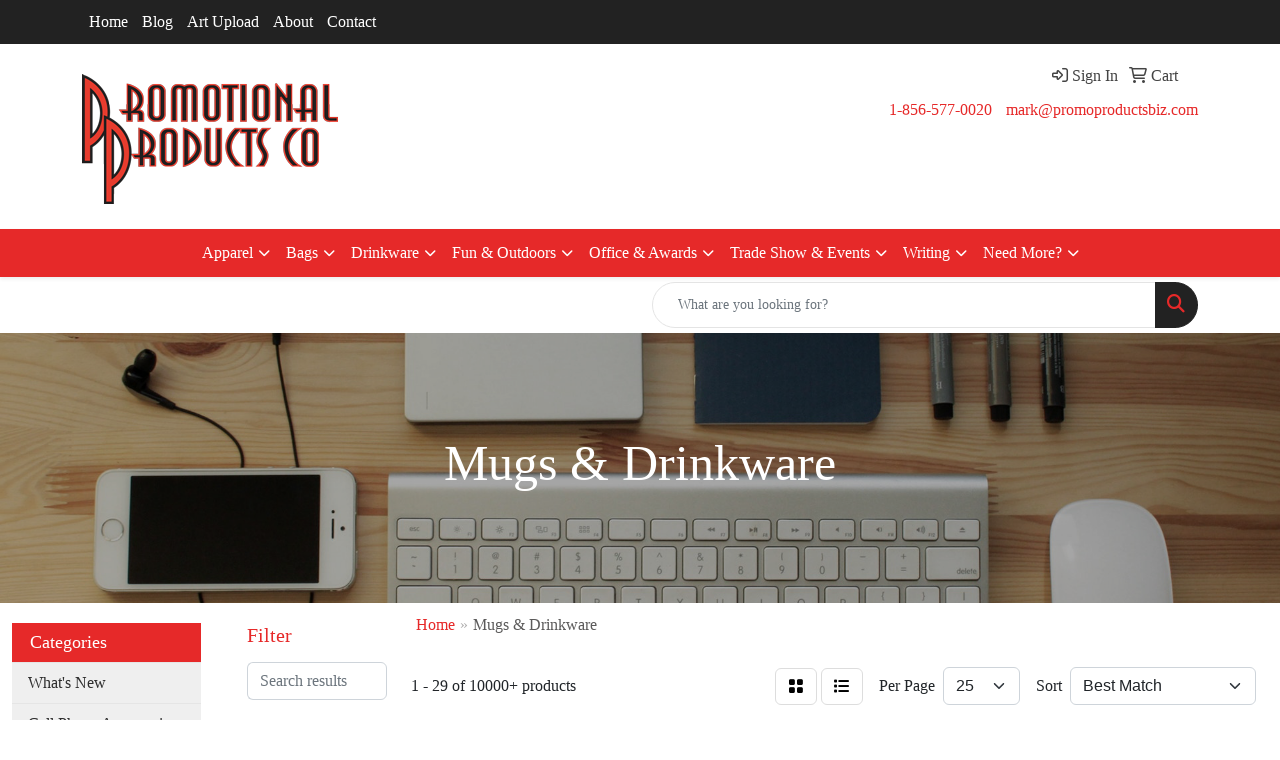

--- FILE ---
content_type: text/html
request_url: https://www.promoproductsbiz.com/ws/ws.dll/StartSrch?UID=7927&WENavID=11586227
body_size: 14989
content:
<!DOCTYPE html>
<html lang="en"><head>
<meta charset="utf-8">
<meta http-equiv="X-UA-Compatible" content="IE=edge">
<meta name="viewport" content="width=device-width, initial-scale=1">
<!-- The above 3 meta tags *must* come first in the head; any other head content must come *after* these tags -->


<link href="/distsite/styles/8/css/bootstrap.min.css" rel="stylesheet" />
<link href="https://fonts.googleapis.com/css?family=Open+Sans:400,600|Oswald:400,600" rel="stylesheet">
<link href="/distsite/styles/8/css/owl.carousel.min.css" rel="stylesheet">
<link href="/distsite/styles/8/css/nouislider.css" rel="stylesheet">
<!--<link href="/distsite/styles/8/css/menu.css" rel="stylesheet"/>-->
<link href="/distsite/styles/8/css/flexslider.css" rel="stylesheet">
<link href="/distsite/styles/8/css/all.min.css" rel="stylesheet">
<link href="/distsite/styles/8/css/slick/slick.css" rel="stylesheet"/>
<link href="/distsite/styles/8/css/lightbox/lightbox.css" rel="stylesheet"  />
<link href="/distsite/styles/8/css/yamm.css" rel="stylesheet" />
<!-- Custom styles for this theme -->
<link href="/we/we.dll/StyleSheet?UN=7927&Type=WETheme&TS=C44518.3780902778" rel="stylesheet">
<!-- Custom styles for this theme -->
<link href="/we/we.dll/StyleSheet?UN=7927&Type=WETheme-PS&TS=C44518.3780902778" rel="stylesheet">
<style>

@media only screen and (min-width: 1200px) {
#logo > a > img {
max-width: 75%;
}
}

</style>

<!-- HTML5 shim and Respond.js for IE8 support of HTML5 elements and media queries -->
<!--[if lt IE 9]>
      <script src="https://oss.maxcdn.com/html5shiv/3.7.3/html5shiv.min.js"></script>
      <script src="https://oss.maxcdn.com/respond/1.4.2/respond.min.js"></script>
    <![endif]-->

</head>

<body style="background:#fff;">


  <!-- Slide-Out Menu -->
  <div id="filter-menu" class="filter-menu">
    <button id="close-menu" class="btn-close"></button>
    <div class="menu-content">
      
<aside class="filter-sidebar">



<div class="filter-section first">
	<h2>Filter</h2>
	 <div class="input-group mb-3">
	 <input type="text" style="border-right:0;" placeholder="Search results" class="form-control text-search-within-results" name="SearchWithinResults" value="" maxlength="100" onkeyup="HandleTextFilter(event);">
	  <label class="input-group-text" style="background-color:#fff;"><a  style="display:none;" href="javascript:void(0);" class="remove-filter" data-toggle="tooltip" title="Clear" onclick="ClearTextFilter();"><i class="far fa-times" aria-hidden="true"></i> <span class="fa-sr-only">x</span></a></label>
	</div>
</div>

<a href="javascript:void(0);" class="clear-filters"  style="display:none;" onclick="ClearDrillDown();">Clear all filters</a>

<div class="filter-section"  style="display:none;">
	<h2>Categories</h2>

	<div class="filter-list">

	 

		<!-- wrapper for more filters -->
        <div class="show-filter">

		</div><!-- showfilters -->

	</div>

		<a href="#" class="show-more"  style="display:none;" >Show more</a>
</div>


<div class="filter-section" >
	<h2>Features</h2>

		<div class="filter-list">

	  		<div class="checkbox"><label><input class="filtercheckbox" type="checkbox" name="2|Drinkware" ><span> Drinkware (3598)</span></label></div><div class="checkbox"><label><input class="filtercheckbox" type="checkbox" name="2|Mug" ><span> Mug (3307)</span></label></div><div class="checkbox"><label><input class="filtercheckbox" type="checkbox" name="2|Tumbler" ><span> Tumbler (2287)</span></label></div><div class="checkbox"><label><input class="filtercheckbox" type="checkbox" name="2|Coffee" ><span> Coffee (1919)</span></label></div><div class="checkbox"><label><input class="filtercheckbox" type="checkbox" name="2|Ceramic" ><span> Ceramic (1858)</span></label></div><div class="checkbox"><label><input class="filtercheckbox" type="checkbox" name="2|Stainless steel" ><span> Stainless steel (1798)</span></label></div><div class="checkbox"><label><input class="filtercheckbox" type="checkbox" name="2|Cups" ><span> Cups (1700)</span></label></div><div class="checkbox"><label><input class="filtercheckbox" type="checkbox" name="2|Beverage" ><span> Beverage (1559)</span></label></div><div class="checkbox"><label><input class="filtercheckbox" type="checkbox" name="2|Coffee cup" ><span> Coffee cup (1488)</span></label></div><div class="checkbox"><label><input class="filtercheckbox" type="checkbox" name="2|Coffee mug" ><span> Coffee mug (1455)</span></label></div><div class="show-filter"><div class="checkbox"><label><input class="filtercheckbox" type="checkbox" name="2|Tea" ><span> Tea (1201)</span></label></div><div class="checkbox"><label><input class="filtercheckbox" type="checkbox" name="2|Double wall" ><span> Double wall (1143)</span></label></div><div class="checkbox"><label><input class="filtercheckbox" type="checkbox" name="2|Insulated" ><span> Insulated (1133)</span></label></div><div class="checkbox"><label><input class="filtercheckbox" type="checkbox" name="2|Travel mug" ><span> Travel mug (1078)</span></label></div><div class="checkbox"><label><input class="filtercheckbox" type="checkbox" name="2|Handle" ><span> Handle (1050)</span></label></div><div class="checkbox"><label><input class="filtercheckbox" type="checkbox" name="2|Lid" ><span> Lid (976)</span></label></div><div class="checkbox"><label><input class="filtercheckbox" type="checkbox" name="2|Round" ><span> Round (933)</span></label></div><div class="checkbox"><label><input class="filtercheckbox" type="checkbox" name="2|Drinks" ><span> Drinks (931)</span></label></div><div class="checkbox"><label><input class="filtercheckbox" type="checkbox" name="2|Bottle" ><span> Bottle (882)</span></label></div><div class="checkbox"><label><input class="filtercheckbox" type="checkbox" name="2|Restaurants" ><span> Restaurants (859)</span></label></div><div class="checkbox"><label><input class="filtercheckbox" type="checkbox" name="2|Durable" ><span> Durable (819)</span></label></div><div class="checkbox"><label><input class="filtercheckbox" type="checkbox" name="2|Travel" ><span> Travel (810)</span></label></div><div class="checkbox"><label><input class="filtercheckbox" type="checkbox" name="2|Ceramic mug" ><span> Ceramic mug (804)</span></label></div><div class="checkbox"><label><input class="filtercheckbox" type="checkbox" name="2|C handle" ><span> C handle (795)</span></label></div><div class="checkbox"><label><input class="filtercheckbox" type="checkbox" name="2|Reusable" ><span> Reusable (738)</span></label></div><div class="checkbox"><label><input class="filtercheckbox" type="checkbox" name="2|Beverage holder" ><span> Beverage holder (721)</span></label></div><div class="checkbox"><label><input class="filtercheckbox" type="checkbox" name="2|Drinking" ><span> Drinking (638)</span></label></div><div class="checkbox"><label><input class="filtercheckbox" type="checkbox" name="2|Office" ><span> Office (633)</span></label></div><div class="checkbox"><label><input class="filtercheckbox" type="checkbox" name="2|Dishwasher resistant" ><span> Dishwasher resistant (596)</span></label></div><div class="checkbox"><label><input class="filtercheckbox" type="checkbox" name="2|Full color" ><span> Full color (590)</span></label></div><div class="checkbox"><label><input class="filtercheckbox" type="checkbox" name="2|Double walled" ><span> Double walled (588)</span></label></div><div class="checkbox"><label><input class="filtercheckbox" type="checkbox" name="2|Portable" ><span> Portable (576)</span></label></div><div class="checkbox"><label><input class="filtercheckbox" type="checkbox" name="2|Camping" ><span> Camping (538)</span></label></div><div class="checkbox"><label><input class="filtercheckbox" type="checkbox" name="2|Vacuum" ><span> Vacuum (534)</span></label></div><div class="checkbox"><label><input class="filtercheckbox" type="checkbox" name="2|Custom" ><span> Custom (529)</span></label></div><div class="checkbox"><label><input class="filtercheckbox" type="checkbox" name="2|Hot" ><span> Hot (514)</span></label></div><div class="checkbox"><label><input class="filtercheckbox" type="checkbox" name="2|Gift" ><span> Gift (500)</span></label></div><div class="checkbox"><label><input class="filtercheckbox" type="checkbox" name="2|Spot color" ><span> Spot color (500)</span></label></div><div class="checkbox"><label><input class="filtercheckbox" type="checkbox" name="2|16 oz." ><span> 16 oz. (458)</span></label></div><div class="checkbox"><label><input class="filtercheckbox" type="checkbox" name="2|Cold" ><span> Cold (452)</span></label></div><div class="checkbox"><label><input class="filtercheckbox" type="checkbox" name="2|Water" ><span> Water (432)</span></label></div><div class="checkbox"><label><input class="filtercheckbox" type="checkbox" name="2|Microwave safe" ><span> Microwave safe (429)</span></label></div><div class="checkbox"><label><input class="filtercheckbox" type="checkbox" name="2|Home" ><span> Home (428)</span></label></div><div class="checkbox"><label><input class="filtercheckbox" type="checkbox" name="2|Stoneware" ><span> Stoneware (422)</span></label></div><div class="checkbox"><label><input class="filtercheckbox" type="checkbox" name="2|Ear handle" ><span> Ear handle (417)</span></label></div><div class="checkbox"><label><input class="filtercheckbox" type="checkbox" name="2|Wide mouth" ><span> Wide mouth (414)</span></label></div><div class="checkbox"><label><input class="filtercheckbox" type="checkbox" name="2|Outdoor" ><span> Outdoor (404)</span></label></div><div class="checkbox"><label><input class="filtercheckbox" type="checkbox" name="2|Drink holder" ><span> Drink holder (397)</span></label></div><div class="checkbox"><label><input class="filtercheckbox" type="checkbox" name="2|Fcp" ><span> Fcp (397)</span></label></div><div class="checkbox"><label><input class="filtercheckbox" type="checkbox" name="2|Four color process" ><span> Four color process (388)</span></label></div></div>

			<!-- wrapper for more filters -->
			<div class="show-filter">

			</div><!-- showfilters -->
 		</div>
		<a href="#" class="show-more"  >Show more</a>


</div>


<div class="filter-section" >
	<h2>Colors</h2>

		<div class="filter-list">

		  	<div class="checkbox"><label><input class="filtercheckbox" type="checkbox" name="1|Black" ><span> Black (4270)</span></label></div><div class="checkbox"><label><input class="filtercheckbox" type="checkbox" name="1|White" ><span> White (4103)</span></label></div><div class="checkbox"><label><input class="filtercheckbox" type="checkbox" name="1|Red" ><span> Red (2493)</span></label></div><div class="checkbox"><label><input class="filtercheckbox" type="checkbox" name="1|Blue" ><span> Blue (2270)</span></label></div><div class="checkbox"><label><input class="filtercheckbox" type="checkbox" name="1|Green" ><span> Green (1708)</span></label></div><div class="checkbox"><label><input class="filtercheckbox" type="checkbox" name="1|Gray" ><span> Gray (1297)</span></label></div><div class="checkbox"><label><input class="filtercheckbox" type="checkbox" name="1|Pink" ><span> Pink (1188)</span></label></div><div class="checkbox"><label><input class="filtercheckbox" type="checkbox" name="1|Orange" ><span> Orange (1054)</span></label></div><div class="checkbox"><label><input class="filtercheckbox" type="checkbox" name="1|Yellow" ><span> Yellow (884)</span></label></div><div class="checkbox"><label><input class="filtercheckbox" type="checkbox" name="1|Navy blue" ><span> Navy blue (841)</span></label></div><div class="show-filter"><div class="checkbox"><label><input class="filtercheckbox" type="checkbox" name="1|Purple" ><span> Purple (829)</span></label></div><div class="checkbox"><label><input class="filtercheckbox" type="checkbox" name="1|Clear" ><span> Clear (685)</span></label></div><div class="checkbox"><label><input class="filtercheckbox" type="checkbox" name="1|Silver" ><span> Silver (636)</span></label></div><div class="checkbox"><label><input class="filtercheckbox" type="checkbox" name="1|Light blue" ><span> Light blue (415)</span></label></div><div class="checkbox"><label><input class="filtercheckbox" type="checkbox" name="1|Royal blue" ><span> Royal blue (359)</span></label></div><div class="checkbox"><label><input class="filtercheckbox" type="checkbox" name="1|Brown" ><span> Brown (357)</span></label></div><div class="checkbox"><label><input class="filtercheckbox" type="checkbox" name="1|Cobalt blue" ><span> Cobalt blue (329)</span></label></div><div class="checkbox"><label><input class="filtercheckbox" type="checkbox" name="1|Lime green" ><span> Lime green (227)</span></label></div><div class="checkbox"><label><input class="filtercheckbox" type="checkbox" name="1|Various" ><span> Various (223)</span></label></div><div class="checkbox"><label><input class="filtercheckbox" type="checkbox" name="1|Navy" ><span> Navy (211)</span></label></div><div class="checkbox"><label><input class="filtercheckbox" type="checkbox" name="1|Maroon red" ><span> Maroon red (178)</span></label></div><div class="checkbox"><label><input class="filtercheckbox" type="checkbox" name="1|Teal" ><span> Teal (164)</span></label></div><div class="checkbox"><label><input class="filtercheckbox" type="checkbox" name="1|Dark green" ><span> Dark green (150)</span></label></div><div class="checkbox"><label><input class="filtercheckbox" type="checkbox" name="1|Gold" ><span> Gold (145)</span></label></div><div class="checkbox"><label><input class="filtercheckbox" type="checkbox" name="1|White/black" ><span> White/black (132)</span></label></div><div class="checkbox"><label><input class="filtercheckbox" type="checkbox" name="1|Dark blue" ><span> Dark blue (124)</span></label></div><div class="checkbox"><label><input class="filtercheckbox" type="checkbox" name="1|Light green" ><span> Light green (117)</span></label></div><div class="checkbox"><label><input class="filtercheckbox" type="checkbox" name="1|Matte black" ><span> Matte black (111)</span></label></div><div class="checkbox"><label><input class="filtercheckbox" type="checkbox" name="1|Beige" ><span> Beige (110)</span></label></div><div class="checkbox"><label><input class="filtercheckbox" type="checkbox" name="1|Ocean blue" ><span> Ocean blue (104)</span></label></div><div class="checkbox"><label><input class="filtercheckbox" type="checkbox" name="1|Black/white" ><span> Black/white (100)</span></label></div><div class="checkbox"><label><input class="filtercheckbox" type="checkbox" name="1|Sky blue" ><span> Sky blue (97)</span></label></div><div class="checkbox"><label><input class="filtercheckbox" type="checkbox" name="1|Olive green" ><span> Olive green (93)</span></label></div><div class="checkbox"><label><input class="filtercheckbox" type="checkbox" name="1|Cream" ><span> Cream (92)</span></label></div><div class="checkbox"><label><input class="filtercheckbox" type="checkbox" name="1|Coral" ><span> Coral (88)</span></label></div><div class="checkbox"><label><input class="filtercheckbox" type="checkbox" name="1|Cream beige" ><span> Cream beige (85)</span></label></div><div class="checkbox"><label><input class="filtercheckbox" type="checkbox" name="1|Natural beige" ><span> Natural beige (76)</span></label></div><div class="checkbox"><label><input class="filtercheckbox" type="checkbox" name="1|Army green" ><span> Army green (74)</span></label></div><div class="checkbox"><label><input class="filtercheckbox" type="checkbox" name="1|Black/silver" ><span> Black/silver (73)</span></label></div><div class="checkbox"><label><input class="filtercheckbox" type="checkbox" name="1|Stainless steel silver" ><span> Stainless steel silver (73)</span></label></div><div class="checkbox"><label><input class="filtercheckbox" type="checkbox" name="1|Copper" ><span> Copper (68)</span></label></div><div class="checkbox"><label><input class="filtercheckbox" type="checkbox" name="1|Mint green" ><span> Mint green (68)</span></label></div><div class="checkbox"><label><input class="filtercheckbox" type="checkbox" name="1|Black/red" ><span> Black/red (67)</span></label></div><div class="checkbox"><label><input class="filtercheckbox" type="checkbox" name="1|White/cobalt blue" ><span> White/cobalt blue (67)</span></label></div><div class="checkbox"><label><input class="filtercheckbox" type="checkbox" name="1|White/red" ><span> White/red (67)</span></label></div><div class="checkbox"><label><input class="filtercheckbox" type="checkbox" name="1|Cobalt" ><span> Cobalt (65)</span></label></div><div class="checkbox"><label><input class="filtercheckbox" type="checkbox" name="1|Maroon" ><span> Maroon (65)</span></label></div><div class="checkbox"><label><input class="filtercheckbox" type="checkbox" name="1|Silver/black" ><span> Silver/black (65)</span></label></div><div class="checkbox"><label><input class="filtercheckbox" type="checkbox" name="1|Dark gray" ><span> Dark gray (64)</span></label></div><div class="checkbox"><label><input class="filtercheckbox" type="checkbox" name="1|Rose gold" ><span> Rose gold (62)</span></label></div></div>


			<!-- wrapper for more filters -->
			<div class="show-filter">

			</div><!-- showfilters -->

		  </div>

		<a href="#" class="show-more"  >Show more</a>
</div>


<div class="filter-section"  >
	<h2>Price Range</h2>
	<div class="filter-price-wrap">
		<div class="filter-price-inner">
			<div class="input-group">
				<span class="input-group-text input-group-text-white">$</span>
				<input type="text" class="form-control form-control-sm filter-min-prices" name="min-prices" value="" placeholder="Min" onkeyup="HandlePriceFilter(event);">
			</div>
			<div class="input-group">
				<span class="input-group-text input-group-text-white">$</span>
				<input type="text" class="form-control form-control-sm filter-max-prices" name="max-prices" value="" placeholder="Max" onkeyup="HandlePriceFilter(event);">
			</div>
		</div>
		<a href="javascript:void(0)" onclick="SetPriceFilter();" ><i class="fa-solid fa-chevron-right"></i></a>
	</div>
</div>

<div class="filter-section"   >
	<h2>Quantity</h2>
	<div class="filter-price-wrap mb-2">
		<input type="text" class="form-control form-control-sm filter-quantity" value="" placeholder="Qty" onkeyup="HandleQuantityFilter(event);">
		<a href="javascript:void(0)" onclick="SetQuantityFilter();"><i class="fa-solid fa-chevron-right"></i></a>
	</div>
</div>




	</aside>

    </div>
</div>




	<div class="container-fluid">
		<div class="row">

			<div class="col-md-3 col-lg-2">
        <div class="d-none d-md-block">
          <div id="desktop-filter">
            
<aside class="filter-sidebar">



<div class="filter-section first">
	<h2>Filter</h2>
	 <div class="input-group mb-3">
	 <input type="text" style="border-right:0;" placeholder="Search results" class="form-control text-search-within-results" name="SearchWithinResults" value="" maxlength="100" onkeyup="HandleTextFilter(event);">
	  <label class="input-group-text" style="background-color:#fff;"><a  style="display:none;" href="javascript:void(0);" class="remove-filter" data-toggle="tooltip" title="Clear" onclick="ClearTextFilter();"><i class="far fa-times" aria-hidden="true"></i> <span class="fa-sr-only">x</span></a></label>
	</div>
</div>

<a href="javascript:void(0);" class="clear-filters"  style="display:none;" onclick="ClearDrillDown();">Clear all filters</a>

<div class="filter-section"  style="display:none;">
	<h2>Categories</h2>

	<div class="filter-list">

	 

		<!-- wrapper for more filters -->
        <div class="show-filter">

		</div><!-- showfilters -->

	</div>

		<a href="#" class="show-more"  style="display:none;" >Show more</a>
</div>


<div class="filter-section" >
	<h2>Features</h2>

		<div class="filter-list">

	  		<div class="checkbox"><label><input class="filtercheckbox" type="checkbox" name="2|Drinkware" ><span> Drinkware (3598)</span></label></div><div class="checkbox"><label><input class="filtercheckbox" type="checkbox" name="2|Mug" ><span> Mug (3307)</span></label></div><div class="checkbox"><label><input class="filtercheckbox" type="checkbox" name="2|Tumbler" ><span> Tumbler (2287)</span></label></div><div class="checkbox"><label><input class="filtercheckbox" type="checkbox" name="2|Coffee" ><span> Coffee (1919)</span></label></div><div class="checkbox"><label><input class="filtercheckbox" type="checkbox" name="2|Ceramic" ><span> Ceramic (1858)</span></label></div><div class="checkbox"><label><input class="filtercheckbox" type="checkbox" name="2|Stainless steel" ><span> Stainless steel (1798)</span></label></div><div class="checkbox"><label><input class="filtercheckbox" type="checkbox" name="2|Cups" ><span> Cups (1700)</span></label></div><div class="checkbox"><label><input class="filtercheckbox" type="checkbox" name="2|Beverage" ><span> Beverage (1559)</span></label></div><div class="checkbox"><label><input class="filtercheckbox" type="checkbox" name="2|Coffee cup" ><span> Coffee cup (1488)</span></label></div><div class="checkbox"><label><input class="filtercheckbox" type="checkbox" name="2|Coffee mug" ><span> Coffee mug (1455)</span></label></div><div class="show-filter"><div class="checkbox"><label><input class="filtercheckbox" type="checkbox" name="2|Tea" ><span> Tea (1201)</span></label></div><div class="checkbox"><label><input class="filtercheckbox" type="checkbox" name="2|Double wall" ><span> Double wall (1143)</span></label></div><div class="checkbox"><label><input class="filtercheckbox" type="checkbox" name="2|Insulated" ><span> Insulated (1133)</span></label></div><div class="checkbox"><label><input class="filtercheckbox" type="checkbox" name="2|Travel mug" ><span> Travel mug (1078)</span></label></div><div class="checkbox"><label><input class="filtercheckbox" type="checkbox" name="2|Handle" ><span> Handle (1050)</span></label></div><div class="checkbox"><label><input class="filtercheckbox" type="checkbox" name="2|Lid" ><span> Lid (976)</span></label></div><div class="checkbox"><label><input class="filtercheckbox" type="checkbox" name="2|Round" ><span> Round (933)</span></label></div><div class="checkbox"><label><input class="filtercheckbox" type="checkbox" name="2|Drinks" ><span> Drinks (931)</span></label></div><div class="checkbox"><label><input class="filtercheckbox" type="checkbox" name="2|Bottle" ><span> Bottle (882)</span></label></div><div class="checkbox"><label><input class="filtercheckbox" type="checkbox" name="2|Restaurants" ><span> Restaurants (859)</span></label></div><div class="checkbox"><label><input class="filtercheckbox" type="checkbox" name="2|Durable" ><span> Durable (819)</span></label></div><div class="checkbox"><label><input class="filtercheckbox" type="checkbox" name="2|Travel" ><span> Travel (810)</span></label></div><div class="checkbox"><label><input class="filtercheckbox" type="checkbox" name="2|Ceramic mug" ><span> Ceramic mug (804)</span></label></div><div class="checkbox"><label><input class="filtercheckbox" type="checkbox" name="2|C handle" ><span> C handle (795)</span></label></div><div class="checkbox"><label><input class="filtercheckbox" type="checkbox" name="2|Reusable" ><span> Reusable (738)</span></label></div><div class="checkbox"><label><input class="filtercheckbox" type="checkbox" name="2|Beverage holder" ><span> Beverage holder (721)</span></label></div><div class="checkbox"><label><input class="filtercheckbox" type="checkbox" name="2|Drinking" ><span> Drinking (638)</span></label></div><div class="checkbox"><label><input class="filtercheckbox" type="checkbox" name="2|Office" ><span> Office (633)</span></label></div><div class="checkbox"><label><input class="filtercheckbox" type="checkbox" name="2|Dishwasher resistant" ><span> Dishwasher resistant (596)</span></label></div><div class="checkbox"><label><input class="filtercheckbox" type="checkbox" name="2|Full color" ><span> Full color (590)</span></label></div><div class="checkbox"><label><input class="filtercheckbox" type="checkbox" name="2|Double walled" ><span> Double walled (588)</span></label></div><div class="checkbox"><label><input class="filtercheckbox" type="checkbox" name="2|Portable" ><span> Portable (576)</span></label></div><div class="checkbox"><label><input class="filtercheckbox" type="checkbox" name="2|Camping" ><span> Camping (538)</span></label></div><div class="checkbox"><label><input class="filtercheckbox" type="checkbox" name="2|Vacuum" ><span> Vacuum (534)</span></label></div><div class="checkbox"><label><input class="filtercheckbox" type="checkbox" name="2|Custom" ><span> Custom (529)</span></label></div><div class="checkbox"><label><input class="filtercheckbox" type="checkbox" name="2|Hot" ><span> Hot (514)</span></label></div><div class="checkbox"><label><input class="filtercheckbox" type="checkbox" name="2|Gift" ><span> Gift (500)</span></label></div><div class="checkbox"><label><input class="filtercheckbox" type="checkbox" name="2|Spot color" ><span> Spot color (500)</span></label></div><div class="checkbox"><label><input class="filtercheckbox" type="checkbox" name="2|16 oz." ><span> 16 oz. (458)</span></label></div><div class="checkbox"><label><input class="filtercheckbox" type="checkbox" name="2|Cold" ><span> Cold (452)</span></label></div><div class="checkbox"><label><input class="filtercheckbox" type="checkbox" name="2|Water" ><span> Water (432)</span></label></div><div class="checkbox"><label><input class="filtercheckbox" type="checkbox" name="2|Microwave safe" ><span> Microwave safe (429)</span></label></div><div class="checkbox"><label><input class="filtercheckbox" type="checkbox" name="2|Home" ><span> Home (428)</span></label></div><div class="checkbox"><label><input class="filtercheckbox" type="checkbox" name="2|Stoneware" ><span> Stoneware (422)</span></label></div><div class="checkbox"><label><input class="filtercheckbox" type="checkbox" name="2|Ear handle" ><span> Ear handle (417)</span></label></div><div class="checkbox"><label><input class="filtercheckbox" type="checkbox" name="2|Wide mouth" ><span> Wide mouth (414)</span></label></div><div class="checkbox"><label><input class="filtercheckbox" type="checkbox" name="2|Outdoor" ><span> Outdoor (404)</span></label></div><div class="checkbox"><label><input class="filtercheckbox" type="checkbox" name="2|Drink holder" ><span> Drink holder (397)</span></label></div><div class="checkbox"><label><input class="filtercheckbox" type="checkbox" name="2|Fcp" ><span> Fcp (397)</span></label></div><div class="checkbox"><label><input class="filtercheckbox" type="checkbox" name="2|Four color process" ><span> Four color process (388)</span></label></div></div>

			<!-- wrapper for more filters -->
			<div class="show-filter">

			</div><!-- showfilters -->
 		</div>
		<a href="#" class="show-more"  >Show more</a>


</div>


<div class="filter-section" >
	<h2>Colors</h2>

		<div class="filter-list">

		  	<div class="checkbox"><label><input class="filtercheckbox" type="checkbox" name="1|Black" ><span> Black (4270)</span></label></div><div class="checkbox"><label><input class="filtercheckbox" type="checkbox" name="1|White" ><span> White (4103)</span></label></div><div class="checkbox"><label><input class="filtercheckbox" type="checkbox" name="1|Red" ><span> Red (2493)</span></label></div><div class="checkbox"><label><input class="filtercheckbox" type="checkbox" name="1|Blue" ><span> Blue (2270)</span></label></div><div class="checkbox"><label><input class="filtercheckbox" type="checkbox" name="1|Green" ><span> Green (1708)</span></label></div><div class="checkbox"><label><input class="filtercheckbox" type="checkbox" name="1|Gray" ><span> Gray (1297)</span></label></div><div class="checkbox"><label><input class="filtercheckbox" type="checkbox" name="1|Pink" ><span> Pink (1188)</span></label></div><div class="checkbox"><label><input class="filtercheckbox" type="checkbox" name="1|Orange" ><span> Orange (1054)</span></label></div><div class="checkbox"><label><input class="filtercheckbox" type="checkbox" name="1|Yellow" ><span> Yellow (884)</span></label></div><div class="checkbox"><label><input class="filtercheckbox" type="checkbox" name="1|Navy blue" ><span> Navy blue (841)</span></label></div><div class="show-filter"><div class="checkbox"><label><input class="filtercheckbox" type="checkbox" name="1|Purple" ><span> Purple (829)</span></label></div><div class="checkbox"><label><input class="filtercheckbox" type="checkbox" name="1|Clear" ><span> Clear (685)</span></label></div><div class="checkbox"><label><input class="filtercheckbox" type="checkbox" name="1|Silver" ><span> Silver (636)</span></label></div><div class="checkbox"><label><input class="filtercheckbox" type="checkbox" name="1|Light blue" ><span> Light blue (415)</span></label></div><div class="checkbox"><label><input class="filtercheckbox" type="checkbox" name="1|Royal blue" ><span> Royal blue (359)</span></label></div><div class="checkbox"><label><input class="filtercheckbox" type="checkbox" name="1|Brown" ><span> Brown (357)</span></label></div><div class="checkbox"><label><input class="filtercheckbox" type="checkbox" name="1|Cobalt blue" ><span> Cobalt blue (329)</span></label></div><div class="checkbox"><label><input class="filtercheckbox" type="checkbox" name="1|Lime green" ><span> Lime green (227)</span></label></div><div class="checkbox"><label><input class="filtercheckbox" type="checkbox" name="1|Various" ><span> Various (223)</span></label></div><div class="checkbox"><label><input class="filtercheckbox" type="checkbox" name="1|Navy" ><span> Navy (211)</span></label></div><div class="checkbox"><label><input class="filtercheckbox" type="checkbox" name="1|Maroon red" ><span> Maroon red (178)</span></label></div><div class="checkbox"><label><input class="filtercheckbox" type="checkbox" name="1|Teal" ><span> Teal (164)</span></label></div><div class="checkbox"><label><input class="filtercheckbox" type="checkbox" name="1|Dark green" ><span> Dark green (150)</span></label></div><div class="checkbox"><label><input class="filtercheckbox" type="checkbox" name="1|Gold" ><span> Gold (145)</span></label></div><div class="checkbox"><label><input class="filtercheckbox" type="checkbox" name="1|White/black" ><span> White/black (132)</span></label></div><div class="checkbox"><label><input class="filtercheckbox" type="checkbox" name="1|Dark blue" ><span> Dark blue (124)</span></label></div><div class="checkbox"><label><input class="filtercheckbox" type="checkbox" name="1|Light green" ><span> Light green (117)</span></label></div><div class="checkbox"><label><input class="filtercheckbox" type="checkbox" name="1|Matte black" ><span> Matte black (111)</span></label></div><div class="checkbox"><label><input class="filtercheckbox" type="checkbox" name="1|Beige" ><span> Beige (110)</span></label></div><div class="checkbox"><label><input class="filtercheckbox" type="checkbox" name="1|Ocean blue" ><span> Ocean blue (104)</span></label></div><div class="checkbox"><label><input class="filtercheckbox" type="checkbox" name="1|Black/white" ><span> Black/white (100)</span></label></div><div class="checkbox"><label><input class="filtercheckbox" type="checkbox" name="1|Sky blue" ><span> Sky blue (97)</span></label></div><div class="checkbox"><label><input class="filtercheckbox" type="checkbox" name="1|Olive green" ><span> Olive green (93)</span></label></div><div class="checkbox"><label><input class="filtercheckbox" type="checkbox" name="1|Cream" ><span> Cream (92)</span></label></div><div class="checkbox"><label><input class="filtercheckbox" type="checkbox" name="1|Coral" ><span> Coral (88)</span></label></div><div class="checkbox"><label><input class="filtercheckbox" type="checkbox" name="1|Cream beige" ><span> Cream beige (85)</span></label></div><div class="checkbox"><label><input class="filtercheckbox" type="checkbox" name="1|Natural beige" ><span> Natural beige (76)</span></label></div><div class="checkbox"><label><input class="filtercheckbox" type="checkbox" name="1|Army green" ><span> Army green (74)</span></label></div><div class="checkbox"><label><input class="filtercheckbox" type="checkbox" name="1|Black/silver" ><span> Black/silver (73)</span></label></div><div class="checkbox"><label><input class="filtercheckbox" type="checkbox" name="1|Stainless steel silver" ><span> Stainless steel silver (73)</span></label></div><div class="checkbox"><label><input class="filtercheckbox" type="checkbox" name="1|Copper" ><span> Copper (68)</span></label></div><div class="checkbox"><label><input class="filtercheckbox" type="checkbox" name="1|Mint green" ><span> Mint green (68)</span></label></div><div class="checkbox"><label><input class="filtercheckbox" type="checkbox" name="1|Black/red" ><span> Black/red (67)</span></label></div><div class="checkbox"><label><input class="filtercheckbox" type="checkbox" name="1|White/cobalt blue" ><span> White/cobalt blue (67)</span></label></div><div class="checkbox"><label><input class="filtercheckbox" type="checkbox" name="1|White/red" ><span> White/red (67)</span></label></div><div class="checkbox"><label><input class="filtercheckbox" type="checkbox" name="1|Cobalt" ><span> Cobalt (65)</span></label></div><div class="checkbox"><label><input class="filtercheckbox" type="checkbox" name="1|Maroon" ><span> Maroon (65)</span></label></div><div class="checkbox"><label><input class="filtercheckbox" type="checkbox" name="1|Silver/black" ><span> Silver/black (65)</span></label></div><div class="checkbox"><label><input class="filtercheckbox" type="checkbox" name="1|Dark gray" ><span> Dark gray (64)</span></label></div><div class="checkbox"><label><input class="filtercheckbox" type="checkbox" name="1|Rose gold" ><span> Rose gold (62)</span></label></div></div>


			<!-- wrapper for more filters -->
			<div class="show-filter">

			</div><!-- showfilters -->

		  </div>

		<a href="#" class="show-more"  >Show more</a>
</div>


<div class="filter-section"  >
	<h2>Price Range</h2>
	<div class="filter-price-wrap">
		<div class="filter-price-inner">
			<div class="input-group">
				<span class="input-group-text input-group-text-white">$</span>
				<input type="text" class="form-control form-control-sm filter-min-prices" name="min-prices" value="" placeholder="Min" onkeyup="HandlePriceFilter(event);">
			</div>
			<div class="input-group">
				<span class="input-group-text input-group-text-white">$</span>
				<input type="text" class="form-control form-control-sm filter-max-prices" name="max-prices" value="" placeholder="Max" onkeyup="HandlePriceFilter(event);">
			</div>
		</div>
		<a href="javascript:void(0)" onclick="SetPriceFilter();" ><i class="fa-solid fa-chevron-right"></i></a>
	</div>
</div>

<div class="filter-section"   >
	<h2>Quantity</h2>
	<div class="filter-price-wrap mb-2">
		<input type="text" class="form-control form-control-sm filter-quantity" value="" placeholder="Qty" onkeyup="HandleQuantityFilter(event);">
		<a href="javascript:void(0)" onclick="SetQuantityFilter();"><i class="fa-solid fa-chevron-right"></i></a>
	</div>
</div>




	</aside>

          </div>
        </div>
			</div>

			<div class="col-md-9 col-lg-10">
				

				<ol class="breadcrumb"  >
              		<li><a href="https://www.promoproductsbiz.com" target="_top">Home</a></li>
             	 	<li class="active">Mugs & Drinkware</li>
            	</ol>




				<div id="product-list-controls">

				
						<div class="d-flex align-items-center justify-content-between">
							<div class="d-none d-md-block me-3">
								1 - 29 of  10000+ <span class="d-none d-lg-inline">products</span>
							</div>
					  
						  <!-- Right Aligned Controls -->
						  <div class="product-controls-right d-flex align-items-center">
       
              <button id="show-filter-button" class="btn btn-control d-block d-md-none"><i class="fa-solid fa-filter" aria-hidden="true"></i></button>

							
							<span class="me-3">
								<a href="/ws/ws.dll/StartSrch?UID=7927&WENavID=11586227&View=T&ST=26012114281666682184162330" class="btn btn-control grid" title="Change to Grid View"><i class="fa-solid fa-grid-2" aria-hidden="true"></i>  <span class="fa-sr-only">Grid</span></a>
								<a href="/ws/ws.dll/StartSrch?UID=7927&WENavID=11586227&View=L&ST=26012114281666682184162330" class="btn btn-control" title="Change to List View"><i class="fa-solid fa-list"></i> <span class="fa-sr-only">List</span></a>
							</span>
							
					  
							<!-- Number of Items Per Page -->
							<div class="me-2 d-none d-lg-block">
								<label>Per Page</label>
							</div>
							<div class="me-3 d-none d-md-block">
								<select class="form-select notranslate" onchange="GoToNewURL(this);" aria-label="Items per page">
									<option value="/ws/ws.dll/StartSrch?UID=7927&WENavID=11586227&ST=26012114281666682184162330&PPP=10" >10</option><option value="/ws/ws.dll/StartSrch?UID=7927&WENavID=11586227&ST=26012114281666682184162330&PPP=25" selected>25</option><option value="/ws/ws.dll/StartSrch?UID=7927&WENavID=11586227&ST=26012114281666682184162330&PPP=50" >50</option><option value="/ws/ws.dll/StartSrch?UID=7927&WENavID=11586227&ST=26012114281666682184162330&PPP=100" >100</option><option value="/ws/ws.dll/StartSrch?UID=7927&WENavID=11586227&ST=26012114281666682184162330&PPP=250" >250</option>
								
								</select>
							</div>
					  
							<!-- Sort By -->
							<div class="d-none d-lg-block me-2">
								<label>Sort</label>
							</div>
							<div>
								<select class="form-select" onchange="GoToNewURL(this);">
									<option value="/ws/ws.dll/StartSrch?UID=7927&WENavID=11586227&Sort=0" selected>Best Match</option><option value="/ws/ws.dll/StartSrch?UID=7927&WENavID=11586227&Sort=3">Most Popular</option><option value="/ws/ws.dll/StartSrch?UID=7927&WENavID=11586227&Sort=1">Price (Low to High)</option><option value="/ws/ws.dll/StartSrch?UID=7927&WENavID=11586227&Sort=2">Price (High to Low)</option>
								 </select>
							</div>
						  </div>
						</div>

			  </div>

				<!-- Product Results List -->
				<ul class="thumbnail-list"><li>
 <a href="https://www.promoproductsbiz.com/p/KAQBT-JPPMP/16-oz.-import-mason-jars-with-handles" target="_parent" alt="16 oz. Import Mason Jars with Handles" data-adid="67337|3127899" onclick="PostAdStatToService(353127899,1);">
 <div class="pr-list-grid">
		<img class="img-responsive" src="/ws/ws.dll/QPic?SN=67337&P=353127899&I=0&PX=300" alt="16 oz. Import Mason Jars with Handles">
		<p class="pr-list-sponsored">Sponsored <span data-bs-toggle="tooltip" data-container="body" data-bs-placement="top" title="You're seeing this ad based on the product's relevance to your search query."><i class="fa fa-info-circle" aria-hidden="true"></i></span></p>
		<p class="pr-name">16 oz. Import Mason Jars with Handles</p>
		<div class="pr-meta-row">
			<div class="product-reviews"  style="display:none;">
				<div class="rating-stars">
				<i class="fa-solid fa-star-sharp" aria-hidden="true"></i><i class="fa-solid fa-star-sharp" aria-hidden="true"></i><i class="fa-solid fa-star-sharp" aria-hidden="true"></i><i class="fa-solid fa-star-sharp" aria-hidden="true"></i><i class="fa-solid fa-star-sharp" aria-hidden="true"></i>
				</div>
				<span class="rating-count">(0)</span>
			</div>
			
		</div>
		<p class="pr-number"  ><span class="notranslate">Item #KAQBT-JPPMP</span></p>
		<p class="pr-price"  ><span class="notranslate">$4.09</span> - <span class="notranslate">$8.83</span></p>
 </div>
 </a>
</li>
<li>
 <a href="https://www.promoproductsbiz.com/p/LPFCL-OXDHG/11-oz.-colored-economy-ceramic-mug" target="_parent" alt="11 Oz. Colored Economy Ceramic Mug" data-adid="50836|2256040" onclick="PostAdStatToService(302256040,1);">
 <div class="pr-list-grid">
		<img class="img-responsive" src="/ws/ws.dll/QPic?SN=50836&P=302256040&I=0&PX=300" alt="11 Oz. Colored Economy Ceramic Mug">
		<p class="pr-list-sponsored">Sponsored <span data-bs-toggle="tooltip" data-container="body" data-bs-placement="top" title="You're seeing this ad based on the product's relevance to your search query."><i class="fa fa-info-circle" aria-hidden="true"></i></span></p>
		<p class="pr-name">11 Oz. Colored Economy Ceramic Mug</p>
		<div class="pr-meta-row">
			<div class="product-reviews"  style="display:none;">
				<div class="rating-stars">
				<i class="fa-solid fa-star-sharp active" aria-hidden="true"></i><i class="fa-solid fa-star-sharp active" aria-hidden="true"></i><i class="fa-solid fa-star-sharp" aria-hidden="true"></i><i class="fa-solid fa-star-sharp" aria-hidden="true"></i><i class="fa-solid fa-star-sharp" aria-hidden="true"></i>
				</div>
				<span class="rating-count">(4)</span>
			</div>
			
		</div>
		<p class="pr-number"  ><span class="notranslate">Item #LPFCL-OXDHG</span></p>
		<p class="pr-price"  ><span class="notranslate">$3.39</span> - <span class="notranslate">$3.69</span></p>
 </div>
 </a>
</li>
<li>
 <a href="https://www.promoproductsbiz.com/p/JXCGO-OCGVK/16-oz.-insulated-stainless-steel-travel-mugs" target="_parent" alt="16 Oz. Insulated Stainless Steel Travel Mugs" data-adid="67337|3118344" onclick="PostAdStatToService(933118344,1);">
 <div class="pr-list-grid">
		<img class="img-responsive" src="/ws/ws.dll/QPic?SN=67337&P=933118344&I=0&PX=300" alt="16 Oz. Insulated Stainless Steel Travel Mugs">
		<p class="pr-list-sponsored">Sponsored <span data-bs-toggle="tooltip" data-container="body" data-bs-placement="top" title="You're seeing this ad based on the product's relevance to your search query."><i class="fa fa-info-circle" aria-hidden="true"></i></span></p>
		<p class="pr-name">16 Oz. Insulated Stainless Steel Travel Mugs</p>
		<div class="pr-meta-row">
			<div class="product-reviews"  style="display:none;">
				<div class="rating-stars">
				<i class="fa-solid fa-star-sharp" aria-hidden="true"></i><i class="fa-solid fa-star-sharp" aria-hidden="true"></i><i class="fa-solid fa-star-sharp" aria-hidden="true"></i><i class="fa-solid fa-star-sharp" aria-hidden="true"></i><i class="fa-solid fa-star-sharp" aria-hidden="true"></i>
				</div>
				<span class="rating-count">(0)</span>
			</div>
			
		</div>
		<p class="pr-number"  ><span class="notranslate">Item #JXCGO-OCGVK</span></p>
		<p class="pr-price"  ><span class="notranslate">$4.12</span> - <span class="notranslate">$12.25</span></p>
 </div>
 </a>
</li>
<li>
 <a href="https://www.promoproductsbiz.com/p/QJJBO-KLBMJ/usa-printed-17-oz-double-wall-vacuum-insulated-stainless-steel-water-bottle-with-lid" target="_parent" alt="USA Printed 17 oz Double Wall Vacuum Insulated Stainless Steel Water Bottle with Lid" data-adid="53408|8521383" onclick="PostAdStatToService(968521383,1);">
 <div class="pr-list-grid">
		<img class="img-responsive" src="/ws/ws.dll/QPic?SN=53408&P=968521383&I=0&PX=300" alt="USA Printed 17 oz Double Wall Vacuum Insulated Stainless Steel Water Bottle with Lid">
		<p class="pr-list-sponsored">Sponsored <span data-bs-toggle="tooltip" data-container="body" data-bs-placement="top" title="You're seeing this ad based on the product's relevance to your search query."><i class="fa fa-info-circle" aria-hidden="true"></i></span></p>
		<p class="pr-name">USA Printed 17 oz Double Wall Vacuum Insulated Stainless Steel Water Bottle with Lid</p>
		<div class="pr-meta-row">
			<div class="product-reviews"  style="display:none;">
				<div class="rating-stars">
				<i class="fa-solid fa-star-sharp" aria-hidden="true"></i><i class="fa-solid fa-star-sharp" aria-hidden="true"></i><i class="fa-solid fa-star-sharp" aria-hidden="true"></i><i class="fa-solid fa-star-sharp" aria-hidden="true"></i><i class="fa-solid fa-star-sharp" aria-hidden="true"></i>
				</div>
				<span class="rating-count">(0)</span>
			</div>
			
		</div>
		<p class="pr-number"  ><span class="notranslate">Item #QJJBO-KLBMJ</span></p>
		<p class="pr-price"  ><span class="notranslate">$3.99</span> - <span class="notranslate">$8.59</span></p>
 </div>
 </a>
</li>
<a name="4" href="#" alt="Item 4"></a>
<li>
 <a href="https://www.promoproductsbiz.com/p/NQCRU-KGPMO/11-oz.-ceramic-mug" target="_parent" alt="11 oz. Ceramic Mug">
 <div class="pr-list-grid">
		<img class="img-responsive" src="/ws/ws.dll/QPic?SN=69609&P=945894988&I=0&PX=300" alt="11 oz. Ceramic Mug">
		<p class="pr-name">11 oz. Ceramic Mug</p>
		<div class="pr-meta-row">
			<div class="product-reviews"  style="display:none;">
				<div class="rating-stars">
				<i class="fa-solid fa-star-sharp active" aria-hidden="true"></i><i class="fa-solid fa-star-sharp active" aria-hidden="true"></i><i class="fa-solid fa-star-sharp active" aria-hidden="true"></i><i class="fa-solid fa-star-sharp active" aria-hidden="true"></i><i class="fa-solid fa-star-sharp active" aria-hidden="true"></i>
				</div>
				<span class="rating-count">(9)</span>
			</div>
			
		</div>
		<p class="pr-number"  ><span class="notranslate">Item #NQCRU-KGPMO</span></p>
		<p class="pr-price"  ><span class="notranslate">$2.75</span> - <span class="notranslate">$4.86</span></p>
 </div>
 </a>
</li>
<a name="5" href="#" alt="Item 5"></a>
<li>
 <a href="https://www.promoproductsbiz.com/p/QSSYP-MQNHM/16-oz.-bistro-glossy-coffee-mug" target="_parent" alt="16 oz. Bistro Glossy Coffee Mug">
 <div class="pr-list-grid">
		<img class="img-responsive" src="/ws/ws.dll/QPic?SN=69609&P=387151466&I=0&PX=300" alt="16 oz. Bistro Glossy Coffee Mug">
		<p class="pr-name">16 oz. Bistro Glossy Coffee Mug</p>
		<div class="pr-meta-row">
			<div class="product-reviews"  style="display:none;">
				<div class="rating-stars">
				<i class="fa-solid fa-star-sharp active" aria-hidden="true"></i><i class="fa-solid fa-star-sharp active" aria-hidden="true"></i><i class="fa-solid fa-star-sharp active" aria-hidden="true"></i><i class="fa-solid fa-star-sharp active" aria-hidden="true"></i><i class="fa-solid fa-star-sharp active" aria-hidden="true"></i>
				</div>
				<span class="rating-count">(6)</span>
			</div>
			
		</div>
		<p class="pr-number"  ><span class="notranslate">Item #QSSYP-MQNHM</span></p>
		<p class="pr-price"  ><span class="notranslate">$3.91</span> - <span class="notranslate">$5.61</span></p>
 </div>
 </a>
</li>
<a name="6" href="#" alt="Item 6"></a>
<li>
 <a href="https://www.promoproductsbiz.com/p/LWWTP-ONZWK/40-oz.-alaskan-stainless-steel-travel-mug" target="_parent" alt="40 Oz. Alaskan Stainless Steel Travel Mug">
 <div class="pr-list-grid">
		<img class="img-responsive" src="/ws/ws.dll/QPic?SN=50018&P=107296444&I=0&PX=300" alt="40 Oz. Alaskan Stainless Steel Travel Mug">
		<p class="pr-name">40 Oz. Alaskan Stainless Steel Travel Mug</p>
		<div class="pr-meta-row">
			<div class="product-reviews"  style="display:none;">
				<div class="rating-stars">
				<i class="fa-solid fa-star-sharp active" aria-hidden="true"></i><i class="fa-solid fa-star-sharp active" aria-hidden="true"></i><i class="fa-solid fa-star-sharp active" aria-hidden="true"></i><i class="fa-solid fa-star-sharp active" aria-hidden="true"></i><i class="fa-solid fa-star-sharp" aria-hidden="true"></i>
				</div>
				<span class="rating-count">(1)</span>
			</div>
			
		</div>
		<p class="pr-number"  ><span class="notranslate">Item #LWWTP-ONZWK</span></p>
		<p class="pr-price"  ><span class="notranslate">$18.65</span> - <span class="notranslate">$19.95</span></p>
 </div>
 </a>
</li>
<a name="7" href="#" alt="Item 7"></a>
<li>
 <a href="https://www.promoproductsbiz.com/p/MSQJR-MPXRJ/14-oz.-powder-coated-stainless-steel-camping-mug" target="_parent" alt="14 Oz. Powder Coated Stainless Steel Camping Mug">
 <div class="pr-list-grid">
		<img class="img-responsive" src="/ws/ws.dll/QPic?SN=50018&P=986715663&I=0&PX=300" alt="14 Oz. Powder Coated Stainless Steel Camping Mug">
		<p class="pr-name">14 Oz. Powder Coated Stainless Steel Camping Mug</p>
		<div class="pr-meta-row">
			<div class="product-reviews"  style="display:none;">
				<div class="rating-stars">
				<i class="fa-solid fa-star-sharp active" aria-hidden="true"></i><i class="fa-solid fa-star-sharp active" aria-hidden="true"></i><i class="fa-solid fa-star-sharp active" aria-hidden="true"></i><i class="fa-solid fa-star-sharp active" aria-hidden="true"></i><i class="fa-solid fa-star-sharp active" aria-hidden="true"></i>
				</div>
				<span class="rating-count">(1)</span>
			</div>
			
		</div>
		<p class="pr-number"  ><span class="notranslate">Item #MSQJR-MPXRJ</span></p>
		<p class="pr-price"  ><span class="notranslate">$14.65</span> - <span class="notranslate">$15.95</span></p>
 </div>
 </a>
</li>
<a name="8" href="#" alt="Item 8"></a>
<li>
 <a href="https://www.promoproductsbiz.com/p/QJCVM-SLSHN/classic-campfire-coffee-mug-13-oz.-speckled-ceramic-mugs" target="_parent" alt="Classic Campfire Coffee Mug 13 Oz. Speckled Ceramic Mugs">
 <div class="pr-list-grid">
		<img class="img-responsive" src="/ws/ws.dll/QPic?SN=69609&P=507151107&I=0&PX=300" alt="Classic Campfire Coffee Mug 13 Oz. Speckled Ceramic Mugs">
		<p class="pr-name">Classic Campfire Coffee Mug 13 Oz. Speckled Ceramic Mugs</p>
		<div class="pr-meta-row">
			<div class="product-reviews"  style="display:none;">
				<div class="rating-stars">
				<i class="fa-solid fa-star-sharp active" aria-hidden="true"></i><i class="fa-solid fa-star-sharp active" aria-hidden="true"></i><i class="fa-solid fa-star-sharp active" aria-hidden="true"></i><i class="fa-solid fa-star-sharp active" aria-hidden="true"></i><i class="fa-solid fa-star-sharp active" aria-hidden="true"></i>
				</div>
				<span class="rating-count">(3)</span>
			</div>
			
		</div>
		<p class="pr-number"  ><span class="notranslate">Item #QJCVM-SLSHN</span></p>
		<p class="pr-price"  ><span class="notranslate">$3.92</span> - <span class="notranslate">$6.15</span></p>
 </div>
 </a>
</li>
<a name="9" href="#" alt="Item 9"></a>
<li>
 <a href="https://www.promoproductsbiz.com/p/NGHDU-JCQRH/16-oz.-coffee-mugs-w-speckle-accents" target="_parent" alt="16 Oz. Coffee Mugs W/ Speckle Accents">
 <div class="pr-list-grid">
		<img class="img-responsive" src="/ws/ws.dll/QPic?SN=69609&P=175894991&I=0&PX=300" alt="16 Oz. Coffee Mugs W/ Speckle Accents">
		<p class="pr-name">16 Oz. Coffee Mugs W/ Speckle Accents</p>
		<div class="pr-meta-row">
			<div class="product-reviews"  style="display:none;">
				<div class="rating-stars">
				<i class="fa-solid fa-star-sharp active" aria-hidden="true"></i><i class="fa-solid fa-star-sharp active" aria-hidden="true"></i><i class="fa-solid fa-star-sharp active" aria-hidden="true"></i><i class="fa-solid fa-star-sharp active" aria-hidden="true"></i><i class="fa-solid fa-star-sharp active" aria-hidden="true"></i>
				</div>
				<span class="rating-count">(2)</span>
			</div>
			
		</div>
		<p class="pr-number"  ><span class="notranslate">Item #NGHDU-JCQRH</span></p>
		<p class="pr-price"  ><span class="notranslate">$6.08</span> - <span class="notranslate">$6.93</span></p>
 </div>
 </a>
</li>
<a name="10" href="#" alt="Item 10"></a>
<li>
 <a href="https://www.promoproductsbiz.com/p/OSZTU-KKXLM/20-oz-yeti-stainless-steel-tumbler-insulated-travel-mug-w-handle" target="_parent" alt="20 Oz YETI® Stainless Steel Tumbler Insulated Travel Mug W/ Handle">
 <div class="pr-list-grid">
		<img class="img-responsive" src="/ws/ws.dll/QPic?SN=69609&P=527583986&I=0&PX=300" alt="20 Oz YETI® Stainless Steel Tumbler Insulated Travel Mug W/ Handle">
		<p class="pr-name">20 Oz YETI® Stainless Steel Tumbler Insulated Travel Mug W/ Handle</p>
		<div class="pr-meta-row">
			<div class="product-reviews"  style="display:none;">
				<div class="rating-stars">
				<i class="fa-solid fa-star-sharp active" aria-hidden="true"></i><i class="fa-solid fa-star-sharp active" aria-hidden="true"></i><i class="fa-solid fa-star-sharp active" aria-hidden="true"></i><i class="fa-solid fa-star-sharp active" aria-hidden="true"></i><i class="fa-solid fa-star-sharp active" aria-hidden="true"></i>
				</div>
				<span class="rating-count">(2)</span>
			</div>
			
		</div>
		<p class="pr-number"  ><span class="notranslate">Item #OSZTU-KKXLM</span></p>
		<p class="pr-price"  ><span class="notranslate">$57.87</span> - <span class="notranslate">$67.00</span></p>
 </div>
 </a>
</li>
<a name="11" href="#" alt="Item 11"></a>
<li>
 <a href="https://www.promoproductsbiz.com/p/JNTXR-RNQWJ/11-oz.-sunrise-ceramic-coffee-mug" target="_parent" alt="11 Oz. Sunrise Ceramic Coffee Mug">
 <div class="pr-list-grid">
		<img class="img-responsive" src="/ws/ws.dll/QPic?SN=50018&P=956868613&I=0&PX=300" alt="11 Oz. Sunrise Ceramic Coffee Mug">
		<p class="pr-name">11 Oz. Sunrise Ceramic Coffee Mug</p>
		<div class="pr-meta-row">
			<div class="product-reviews"  style="display:none;">
				<div class="rating-stars">
				<i class="fa-solid fa-star-sharp" aria-hidden="true"></i><i class="fa-solid fa-star-sharp" aria-hidden="true"></i><i class="fa-solid fa-star-sharp" aria-hidden="true"></i><i class="fa-solid fa-star-sharp" aria-hidden="true"></i><i class="fa-solid fa-star-sharp" aria-hidden="true"></i>
				</div>
				<span class="rating-count">(0)</span>
			</div>
			
		</div>
		<p class="pr-number"  ><span class="notranslate">Item #JNTXR-RNQWJ</span></p>
		<p class="pr-price"  ><span class="notranslate">$3.25</span> - <span class="notranslate">$3.65</span></p>
 </div>
 </a>
</li>
<a name="12" href="#" alt="Item 12"></a>
<li>
 <a href="https://www.promoproductsbiz.com/p/JBYGR-SYBLN/15-oz.-speckle-it-ceramic-camping-mug" target="_parent" alt="15 Oz. Speckle-It Ceramic Camping Mug">
 <div class="pr-list-grid">
		<img class="img-responsive" src="/ws/ws.dll/QPic?SN=50018&P=526868607&I=0&PX=300" alt="15 Oz. Speckle-It Ceramic Camping Mug">
		<p class="pr-name">15 Oz. Speckle-It Ceramic Camping Mug</p>
		<div class="pr-meta-row">
			<div class="product-reviews"  style="display:none;">
				<div class="rating-stars">
				<i class="fa-solid fa-star-sharp" aria-hidden="true"></i><i class="fa-solid fa-star-sharp" aria-hidden="true"></i><i class="fa-solid fa-star-sharp" aria-hidden="true"></i><i class="fa-solid fa-star-sharp" aria-hidden="true"></i><i class="fa-solid fa-star-sharp" aria-hidden="true"></i>
				</div>
				<span class="rating-count">(0)</span>
			</div>
			
		</div>
		<p class="pr-number"  ><span class="notranslate">Item #JBYGR-SYBLN</span></p>
		<p class="pr-price"  ><span class="notranslate">$4.39</span> - <span class="notranslate">$4.79</span></p>
 </div>
 </a>
</li>
<a name="13" href="#" alt="Item 13"></a>
<li>
 <a href="https://www.promoproductsbiz.com/p/OYFDS-KYVJL/16-oz.-bistro-ceramic-mug" target="_parent" alt="16 Oz. Bistro Ceramic Mug">
 <div class="pr-list-grid">
		<img class="img-responsive" src="/ws/ws.dll/QPic?SN=50018&P=708183785&I=0&PX=300" alt="16 Oz. Bistro Ceramic Mug">
		<p class="pr-name">16 Oz. Bistro Ceramic Mug</p>
		<div class="pr-meta-row">
			<div class="product-reviews"  style="display:none;">
				<div class="rating-stars">
				<i class="fa-solid fa-star-sharp active" aria-hidden="true"></i><i class="fa-solid fa-star-sharp active" aria-hidden="true"></i><i class="fa-solid fa-star-sharp active" aria-hidden="true"></i><i class="fa-solid fa-star-sharp active" aria-hidden="true"></i><i class="fa-solid fa-star-sharp active" aria-hidden="true"></i>
				</div>
				<span class="rating-count">(1)</span>
			</div>
			
		</div>
		<p class="pr-number"  ><span class="notranslate">Item #OYFDS-KYVJL</span></p>
		<p class="pr-price"  ><span class="notranslate">$3.55</span> - <span class="notranslate">$3.95</span></p>
 </div>
 </a>
</li>
<a name="14" href="#" alt="Item 14"></a>
<li>
 <a href="https://www.promoproductsbiz.com/p/JJCFT-MPDLL/maxim-40-oz-vacuum-insulated-stainless-steel-mug" target="_parent" alt="Maxim 40 oz Vacuum Insulated Stainless Steel Mug">
 <div class="pr-list-grid">
		<img class="img-responsive" src="/ws/ws.dll/QPic?SN=60462&P=197198865&I=0&PX=300" alt="Maxim 40 oz Vacuum Insulated Stainless Steel Mug">
		<p class="pr-name">Maxim 40 oz Vacuum Insulated Stainless Steel Mug</p>
		<div class="pr-meta-row">
			<div class="product-reviews"  style="display:none;">
				<div class="rating-stars">
				<i class="fa-solid fa-star-sharp active" aria-hidden="true"></i><i class="fa-solid fa-star-sharp active" aria-hidden="true"></i><i class="fa-solid fa-star-sharp active" aria-hidden="true"></i><i class="fa-solid fa-star-sharp active" aria-hidden="true"></i><i class="fa-solid fa-star-sharp active" aria-hidden="true"></i>
				</div>
				<span class="rating-count">(1)</span>
			</div>
			
		</div>
		<p class="pr-number"  ><span class="notranslate">Item #JJCFT-MPDLL</span></p>
		<p class="pr-price"  ><span class="notranslate">$13.95</span> - <span class="notranslate">$17.10</span></p>
 </div>
 </a>
</li>
<a name="15" href="#" alt="Item 15"></a>
<li>
 <a href="https://www.promoproductsbiz.com/p/PLJCL-OSHBO/20-oz.-everest-stainless-steel-mug" target="_parent" alt="20 Oz. Everest Stainless Steel Mug">
 <div class="pr-list-grid">
		<img class="img-responsive" src="/ws/ws.dll/QPic?SN=50018&P=136702048&I=0&PX=300" alt="20 Oz. Everest Stainless Steel Mug">
		<p class="pr-name">20 Oz. Everest Stainless Steel Mug</p>
		<div class="pr-meta-row">
			<div class="product-reviews"  style="display:none;">
				<div class="rating-stars">
				<i class="fa-solid fa-star-sharp active" aria-hidden="true"></i><i class="fa-solid fa-star-sharp active" aria-hidden="true"></i><i class="fa-solid fa-star-sharp active" aria-hidden="true"></i><i class="fa-solid fa-star-sharp active" aria-hidden="true"></i><i class="fa-solid fa-star-sharp active" aria-hidden="true"></i>
				</div>
				<span class="rating-count">(1)</span>
			</div>
			
		</div>
		<p class="pr-number"  ><span class="notranslate">Item #PLJCL-OSHBO</span></p>
		<p class="pr-price"  ><span class="notranslate">$12.89</span> - <span class="notranslate">$13.89</span></p>
 </div>
 </a>
</li>
<a name="16" href="#" alt="Item 16"></a>
<li>
 <a href="https://www.promoproductsbiz.com/p/MPQNL-MDGQP/12-oz.-cork-base-splash-proof-ceramic-coffee-mug-w-lid--handle-dishwasher-safe" target="_parent" alt="12 oz. Cork Base Splash-Proof Ceramic Coffee Mug w/ Lid &amp; Handle, Dishwasher-Safe">
 <div class="pr-list-grid">
		<img class="img-responsive" src="/ws/ws.dll/QPic?SN=67027&P=394495069&I=0&PX=300" alt="12 oz. Cork Base Splash-Proof Ceramic Coffee Mug w/ Lid &amp; Handle, Dishwasher-Safe">
		<p class="pr-name">12 oz. Cork Base Splash-Proof Ceramic Coffee Mug w/ Lid &amp; Handle, Dishwasher-Safe</p>
		<div class="pr-meta-row">
			<div class="product-reviews"  style="display:none;">
				<div class="rating-stars">
				<i class="fa-solid fa-star-sharp active" aria-hidden="true"></i><i class="fa-solid fa-star-sharp active" aria-hidden="true"></i><i class="fa-solid fa-star-sharp active" aria-hidden="true"></i><i class="fa-solid fa-star-sharp active" aria-hidden="true"></i><i class="fa-solid fa-star-sharp active" aria-hidden="true"></i>
				</div>
				<span class="rating-count">(2)</span>
			</div>
			
		</div>
		<p class="pr-number"  ><span class="notranslate">Item #MPQNL-MDGQP</span></p>
		<p class="pr-price"  ><span class="notranslate">$3.50</span> - <span class="notranslate">$6.26</span></p>
 </div>
 </a>
</li>
<a name="17" href="#" alt="Item 17"></a>
<li>
 <a href="https://www.promoproductsbiz.com/p/LXYRU-QXZBO/11-oz.-traditional-coffee-mugs" target="_parent" alt="11 Oz. Traditional Coffee Mugs">
 <div class="pr-list-grid">
		<img class="img-responsive" src="/ws/ws.dll/QPic?SN=67337&P=335556928&I=0&PX=300" alt="11 Oz. Traditional Coffee Mugs">
		<p class="pr-name">11 Oz. Traditional Coffee Mugs</p>
		<div class="pr-meta-row">
			<div class="product-reviews"  style="display:none;">
				<div class="rating-stars">
				<i class="fa-solid fa-star-sharp active" aria-hidden="true"></i><i class="fa-solid fa-star-sharp active" aria-hidden="true"></i><i class="fa-solid fa-star-sharp active" aria-hidden="true"></i><i class="fa-solid fa-star-sharp active" aria-hidden="true"></i><i class="fa-solid fa-star-sharp active" aria-hidden="true"></i>
				</div>
				<span class="rating-count">(7)</span>
			</div>
			
		</div>
		<p class="pr-number"  ><span class="notranslate">Item #LXYRU-QXZBO</span></p>
		<p class="pr-price"  ><span class="notranslate">$1.70</span> - <span class="notranslate">$7.25</span></p>
 </div>
 </a>
</li>
<a name="18" href="#" alt="Item 18"></a>
<li>
 <a href="https://www.promoproductsbiz.com/p/QBMGM-PRJHI/12-oz-custom-imprint-glossy-mugs-curved-grip" target="_parent" alt="12 oz Custom Imprint Glossy Mugs Curved Grip">
 <div class="pr-list-grid">
		<img class="img-responsive" src="/ws/ws.dll/QPic?SN=69609&P=386481132&I=0&PX=300" alt="12 oz Custom Imprint Glossy Mugs Curved Grip">
		<p class="pr-name">12 oz Custom Imprint Glossy Mugs Curved Grip</p>
		<div class="pr-meta-row">
			<div class="product-reviews"  style="display:none;">
				<div class="rating-stars">
				<i class="fa-solid fa-star-sharp active" aria-hidden="true"></i><i class="fa-solid fa-star-sharp active" aria-hidden="true"></i><i class="fa-solid fa-star-sharp active" aria-hidden="true"></i><i class="fa-solid fa-star-sharp active" aria-hidden="true"></i><i class="fa-solid fa-star-sharp active" aria-hidden="true"></i>
				</div>
				<span class="rating-count">(2)</span>
			</div>
			
		</div>
		<p class="pr-number"  ><span class="notranslate">Item #QBMGM-PRJHI</span></p>
		<p class="pr-price"  ><span class="notranslate">$3.52</span> - <span class="notranslate">$4.60</span></p>
 </div>
 </a>
</li>
<a name="19" href="#" alt="Item 19"></a>
<li>
 <a href="https://www.promoproductsbiz.com/p/NQJMM-MQBMM/40-oz.-the-hippo-mug--straw-lid-with-twist-closure" target="_parent" alt="40 Oz. The Hippo Mug &amp; Straw Lid With Twist Closure">
 <div class="pr-list-grid">
		<img class="img-responsive" src="/ws/ws.dll/QPic?SN=64740&P=507214166&I=0&PX=300" alt="40 Oz. The Hippo Mug &amp; Straw Lid With Twist Closure">
		<p class="pr-name">40 Oz. The Hippo Mug &amp; Straw Lid With Twist Closure</p>
		<div class="pr-meta-row">
			<div class="product-reviews"  style="display:none;">
				<div class="rating-stars">
				<i class="fa-solid fa-star-sharp active" aria-hidden="true"></i><i class="fa-solid fa-star-sharp active" aria-hidden="true"></i><i class="fa-solid fa-star-sharp active" aria-hidden="true"></i><i class="fa-solid fa-star-sharp active" aria-hidden="true"></i><i class="fa-solid fa-star-sharp active" aria-hidden="true"></i>
				</div>
				<span class="rating-count">(2)</span>
			</div>
			
		</div>
		<p class="pr-number"  ><span class="notranslate">Item #NQJMM-MQBMM</span></p>
		<p class="pr-price"  ><span class="notranslate">$12.49</span> - <span class="notranslate">$14.06</span></p>
 </div>
 </a>
</li>
<a name="20" href="#" alt="Item 20"></a>
<li>
 <a href="https://www.promoproductsbiz.com/p/MWGNU-NFDBI/20-oz-rtic-stainless-steel-vacuum-insulated-essential-tumbler" target="_parent" alt="20 oz RTIC® Stainless Steel Vacuum Insulated Essential Tumbler">
 <div class="pr-list-grid">
		<img class="img-responsive" src="/ws/ws.dll/QPic?SN=69609&P=527625952&I=0&PX=300" alt="20 oz RTIC® Stainless Steel Vacuum Insulated Essential Tumbler">
		<p class="pr-name">20 oz RTIC® Stainless Steel Vacuum Insulated Essential Tumbler</p>
		<div class="pr-meta-row">
			<div class="product-reviews"  style="display:none;">
				<div class="rating-stars">
				<i class="fa-solid fa-star-sharp active" aria-hidden="true"></i><i class="fa-solid fa-star-sharp active" aria-hidden="true"></i><i class="fa-solid fa-star-sharp active" aria-hidden="true"></i><i class="fa-solid fa-star-sharp active" aria-hidden="true"></i><i class="fa-solid fa-star-sharp active" aria-hidden="true"></i>
				</div>
				<span class="rating-count">(1)</span>
			</div>
			
		</div>
		<p class="pr-number"  ><span class="notranslate">Item #MWGNU-NFDBI</span></p>
		<p class="pr-price"  ><span class="notranslate">$23.50</span> - <span class="notranslate">$29.00</span></p>
 </div>
 </a>
</li>
<a name="21" href="#" alt="Item 21"></a>
<li>
 <a href="https://www.promoproductsbiz.com/p/OQLKU-KYNTJ/10-oz-yeti-stainless-steel-insulated-stackable-ceramic-lining-mug" target="_parent" alt="10 oz YETI® Stainless Steel Insulated Stackable Ceramic Lining Mug">
 <div class="pr-list-grid">
		<img class="img-responsive" src="/ws/ws.dll/QPic?SN=69609&P=327583983&I=0&PX=300" alt="10 oz YETI® Stainless Steel Insulated Stackable Ceramic Lining Mug">
		<p class="pr-name">10 oz YETI® Stainless Steel Insulated Stackable Ceramic Lining Mug</p>
		<div class="pr-meta-row">
			<div class="product-reviews"  style="display:none;">
				<div class="rating-stars">
				<i class="fa-solid fa-star-sharp active" aria-hidden="true"></i><i class="fa-solid fa-star-sharp active" aria-hidden="true"></i><i class="fa-solid fa-star-sharp active" aria-hidden="true"></i><i class="fa-solid fa-star-sharp active" aria-hidden="true"></i><i class="fa-solid fa-star-sharp active" aria-hidden="true"></i>
				</div>
				<span class="rating-count">(1)</span>
			</div>
			
		</div>
		<p class="pr-number"  ><span class="notranslate">Item #OQLKU-KYNTJ</span></p>
		<p class="pr-price"  ><span class="notranslate">$46.00</span> - <span class="notranslate">$52.00</span></p>
 </div>
 </a>
</li>
<a name="22" href="#" alt="Item 22"></a>
<li>
 <a href="https://www.promoproductsbiz.com/p/QNMDP-OYTFM/14-oz.-camper-collection-ceramic-mug" target="_parent" alt="14 Oz. Camper Collection Ceramic Mug">
 <div class="pr-list-grid">
		<img class="img-responsive" src="/ws/ws.dll/QPic?SN=52662&P=915461446&I=0&PX=300" alt="14 Oz. Camper Collection Ceramic Mug">
		<p class="pr-name">14 Oz. Camper Collection Ceramic Mug</p>
		<div class="pr-meta-row">
			<div class="product-reviews"  style="display:none;">
				<div class="rating-stars">
				<i class="fa-solid fa-star-sharp active" aria-hidden="true"></i><i class="fa-solid fa-star-sharp active" aria-hidden="true"></i><i class="fa-solid fa-star-sharp active" aria-hidden="true"></i><i class="fa-solid fa-star-sharp active" aria-hidden="true"></i><i class="fa-solid fa-star-sharp" aria-hidden="true"></i>
				</div>
				<span class="rating-count">(14)</span>
			</div>
			
		</div>
		<p class="pr-number"  ><span class="notranslate">Item #QNMDP-OYTFM</span></p>
		<p class="pr-price"  ><span class="notranslate">$4.25</span> - <span class="notranslate">$6.90</span></p>
 </div>
 </a>
</li>
<a name="23" href="#" alt="Item 23"></a>
<li>
 <a href="https://www.promoproductsbiz.com/p/MBCCL-LHTDK/15-oz.-two-tone-matted-bistro-mug" target="_parent" alt="15 Oz. Two-Tone Matted Bistro Mug">
 <div class="pr-list-grid">
		<img class="img-responsive" src="/ws/ws.dll/QPic?SN=67027&P=324495074&I=0&PX=300" alt="15 Oz. Two-Tone Matted Bistro Mug">
		<p class="pr-name">15 Oz. Two-Tone Matted Bistro Mug</p>
		<div class="pr-meta-row">
			<div class="product-reviews"  style="display:none;">
				<div class="rating-stars">
				<i class="fa-solid fa-star-sharp active" aria-hidden="true"></i><i class="fa-solid fa-star-sharp active" aria-hidden="true"></i><i class="fa-solid fa-star-sharp active" aria-hidden="true"></i><i class="fa-solid fa-star-sharp active" aria-hidden="true"></i><i class="fa-solid fa-star-sharp" aria-hidden="true"></i>
				</div>
				<span class="rating-count">(8)</span>
			</div>
			
		</div>
		<p class="pr-number"  ><span class="notranslate">Item #MBCCL-LHTDK</span></p>
		<p class="pr-price"  ><span class="notranslate">$1.95</span> - <span class="notranslate">$4.42</span></p>
 </div>
 </a>
</li>
<a name="24" href="#" alt="Item 24"></a>
<li>
 <a href="https://www.promoproductsbiz.com/p/JGSGR-QRYWL/13-oz.-tall-speckle-it-ceramic-camping-mug" target="_parent" alt="13 Oz. Tall Speckle-It Ceramic Camping Mug">
 <div class="pr-list-grid">
		<img class="img-responsive" src="/ws/ws.dll/QPic?SN=50018&P=548068625&I=0&PX=300" alt="13 Oz. Tall Speckle-It Ceramic Camping Mug">
		<p class="pr-name">13 Oz. Tall Speckle-It Ceramic Camping Mug</p>
		<div class="pr-meta-row">
			<div class="product-reviews"  style="display:none;">
				<div class="rating-stars">
				<i class="fa-solid fa-star-sharp" aria-hidden="true"></i><i class="fa-solid fa-star-sharp" aria-hidden="true"></i><i class="fa-solid fa-star-sharp" aria-hidden="true"></i><i class="fa-solid fa-star-sharp" aria-hidden="true"></i><i class="fa-solid fa-star-sharp" aria-hidden="true"></i>
				</div>
				<span class="rating-count">(0)</span>
			</div>
			
		</div>
		<p class="pr-number"  ><span class="notranslate">Item #JGSGR-QRYWL</span></p>
		<p class="pr-price"  ><span class="notranslate">$4.39</span> - <span class="notranslate">$4.79</span></p>
 </div>
 </a>
</li>
<a name="25" href="#" alt="Item 25"></a>
<li>
 <a href="https://www.promoproductsbiz.com/p/MNHWL-LHMKJ/11-oz.-ceramic-dishwasher-safe-coffee-mug-w-c-handle" target="_parent" alt="11 oz. Ceramic Dishwasher-Safe Coffee Mug w/ C-Handle">
 <div class="pr-list-grid">
		<img class="img-responsive" src="/ws/ws.dll/QPic?SN=67027&P=924495073&I=0&PX=300" alt="11 oz. Ceramic Dishwasher-Safe Coffee Mug w/ C-Handle">
		<p class="pr-name">11 oz. Ceramic Dishwasher-Safe Coffee Mug w/ C-Handle</p>
		<div class="pr-meta-row">
			<div class="product-reviews"  style="display:none;">
				<div class="rating-stars">
				<i class="fa-solid fa-star-sharp active" aria-hidden="true"></i><i class="fa-solid fa-star-sharp active" aria-hidden="true"></i><i class="fa-solid fa-star-sharp active" aria-hidden="true"></i><i class="fa-solid fa-star-sharp active" aria-hidden="true"></i><i class="fa-solid fa-star-sharp" aria-hidden="true"></i>
				</div>
				<span class="rating-count">(4)</span>
			</div>
			
		</div>
		<p class="pr-number"  ><span class="notranslate">Item #MNHWL-LHMKJ</span></p>
		<p class="pr-price"  ><span class="notranslate">$1.88</span> - <span class="notranslate">$3.45</span></p>
 </div>
 </a>
</li>
<a name="26" href="#" alt="Item 26"></a>
<li>
 <a href="https://www.promoproductsbiz.com/p/KPQKP-RDNCP/20-oz.-travel-stainless-steel-vacuum-insulated-coffee-cup-w-lid" target="_parent" alt="20 oz. Travel Stainless Steel Vacuum Insulated Coffee Cup w/ lid">
 <div class="pr-list-grid">
		<img class="img-responsive" src="/ws/ws.dll/QPic?SN=67027&P=704467419&I=0&PX=300" alt="20 oz. Travel Stainless Steel Vacuum Insulated Coffee Cup w/ lid">
		<p class="pr-name">20 oz. Travel Stainless Steel Vacuum Insulated Coffee Cup w/ lid</p>
		<div class="pr-meta-row">
			<div class="product-reviews"  style="display:none;">
				<div class="rating-stars">
				<i class="fa-solid fa-star-sharp active" aria-hidden="true"></i><i class="fa-solid fa-star-sharp active" aria-hidden="true"></i><i class="fa-solid fa-star-sharp active" aria-hidden="true"></i><i class="fa-solid fa-star-sharp active" aria-hidden="true"></i><i class="fa-solid fa-star-sharp active" aria-hidden="true"></i>
				</div>
				<span class="rating-count">(1)</span>
			</div>
			
		</div>
		<p class="pr-number"  ><span class="notranslate">Item #KPQKP-RDNCP</span></p>
		<p class="pr-price"  ><span class="notranslate">$4.30</span> - <span class="notranslate">$7.05</span></p>
 </div>
 </a>
</li>
<a name="27" href="#" alt="Item 27"></a>
<li>
 <a href="https://www.promoproductsbiz.com/p/NBJGU-JLGZJ/16-oz.-bistro-ceramic-mug-color-coded-coffee-mugs" target="_parent" alt="16 oz. Bistro Ceramic Mug - Color Coded Coffee Mugs">
 <div class="pr-list-grid">
		<img class="img-responsive" src="/ws/ws.dll/QPic?SN=69609&P=975894993&I=0&PX=300" alt="16 oz. Bistro Ceramic Mug - Color Coded Coffee Mugs">
		<p class="pr-name">16 oz. Bistro Ceramic Mug - Color Coded Coffee Mugs</p>
		<div class="pr-meta-row">
			<div class="product-reviews"  style="display:none;">
				<div class="rating-stars">
				<i class="fa-solid fa-star-sharp active" aria-hidden="true"></i><i class="fa-solid fa-star-sharp active" aria-hidden="true"></i><i class="fa-solid fa-star-sharp active" aria-hidden="true"></i><i class="fa-solid fa-star-sharp active" aria-hidden="true"></i><i class="fa-solid fa-star-sharp" aria-hidden="true"></i>
				</div>
				<span class="rating-count">(9)</span>
			</div>
			
		</div>
		<p class="pr-number"  ><span class="notranslate">Item #NBJGU-JLGZJ</span></p>
		<p class="pr-price"  ><span class="notranslate">$3.15</span> - <span class="notranslate">$6.47</span></p>
 </div>
 </a>
</li>
</ul>

			    <ul class="pagination center">
						  <!--
                          <li class="page-item">
                            <a class="page-link" href="#" aria-label="Previous">
                              <span aria-hidden="true">&laquo;</span>
                            </a>
                          </li>
						  -->
							<li class="page-item active"><a class="page-link" href="/ws/ws.dll/StartSrch?UID=7927&WENavID=11586227&ST=26012114281666682184162330&Start=0" title="Page 1" onMouseOver="window.status='Page 1';return true;" onMouseOut="window.status='';return true;"><span class="notranslate">1<span></a></li><li class="page-item"><a class="page-link" href="/ws/ws.dll/StartSrch?UID=7927&WENavID=11586227&ST=26012114281666682184162330&Start=28" title="Page 2" onMouseOver="window.status='Page 2';return true;" onMouseOut="window.status='';return true;"><span class="notranslate">2<span></a></li><li class="page-item"><a class="page-link" href="/ws/ws.dll/StartSrch?UID=7927&WENavID=11586227&ST=26012114281666682184162330&Start=56" title="Page 3" onMouseOver="window.status='Page 3';return true;" onMouseOut="window.status='';return true;"><span class="notranslate">3<span></a></li><li class="page-item"><a class="page-link" href="/ws/ws.dll/StartSrch?UID=7927&WENavID=11586227&ST=26012114281666682184162330&Start=84" title="Page 4" onMouseOver="window.status='Page 4';return true;" onMouseOut="window.status='';return true;"><span class="notranslate">4<span></a></li><li class="page-item"><a class="page-link" href="/ws/ws.dll/StartSrch?UID=7927&WENavID=11586227&ST=26012114281666682184162330&Start=112" title="Page 5" onMouseOver="window.status='Page 5';return true;" onMouseOut="window.status='';return true;"><span class="notranslate">5<span></a></li>
						  
                          <li class="page-item">
                            <a class="page-link" href="/ws/ws.dll/StartSrch?UID=7927&WENavID=11586227&Start=28&ST=26012114281666682184162330" aria-label="Next">
                              <span aria-hidden="true">&raquo;</span>
                            </a>
                          </li>
						  
							  </ul>

			</div>
		</div><!-- row -->

		<div class="row">
            <div class="col-12">
                <!-- Custom footer -->
                <p><font face="Tahoma" size="2"><center><table BORDER COLS=1 WIDTH="95%" BGCOLOR="#383066" ><tr><td>
<center><font face="Tahoma"><font color="#FFFFFF"><font size=-1>The best way to get information on any item is to click the "Request More Info" button and fill out the shopping cart (Name, Phone &amp; Fax Number, E-mail Address). This DOES NOT obligate you to purchase anything. We will contact you shortly after.&nbsp;</font></font></center>
</td></tr></table></center></font></p>
            </div>
        </div>

	</div><!-- conatiner fluid -->


	<!-- Bootstrap core JavaScript
    ================================================== -->
    <!-- Placed at the end of the document so the pages load faster -->
    <script src="/distsite/styles/8/js/jquery.min.js"></script>
    <script src="/distsite/styles/8/js/bootstrap.min.js"></script>
   <script src="/distsite/styles/8/js/custom.js"></script>

	<!-- iFrame Resizer -->
	<script src="/js/iframeResizer.contentWindow.min.js"></script>
	<script src="/js/IFrameUtils.js?20150930"></script> <!-- For custom iframe integration functions (not resizing) -->
	<script>ScrollParentToTop();</script>

	



<!-- Custom - This page only -->
<script>

$(document).ready(function () {
    const $menuButton = $("#show-filter-button");
    const $closeMenuButton = $("#close-menu");
    const $slideMenu = $("#filter-menu");

    // open
    $menuButton.on("click", function (e) {
        e.stopPropagation(); 
        $slideMenu.addClass("open");
    });

    // close
    $closeMenuButton.on("click", function (e) {
        e.stopPropagation(); 
        $slideMenu.removeClass("open");
    });

    // clicking outside
    $(document).on("click", function (e) {
        if (!$slideMenu.is(e.target) && $slideMenu.has(e.target).length === 0) {
            $slideMenu.removeClass("open");
        }
    });

    // prevent click inside the menu from closing it
    $slideMenu.on("click", function (e) {
        e.stopPropagation();
    });
});


$(document).ready(function() {

	
var tooltipTriggerList = [].slice.call(document.querySelectorAll('[data-bs-toggle="tooltip"]'))
var tooltipList = tooltipTriggerList.map(function (tooltipTriggerEl) {
  return new bootstrap.Tooltip(tooltipTriggerEl, {
    'container': 'body'
  })
})


	
 // Filter Sidebar
 $(".show-filter").hide();
 $(".show-more").click(function (e) {
  e.preventDefault();
  $(this).siblings(".filter-list").find(".show-filter").slideToggle(400);
  $(this).toggleClass("show");
  $(this).text() === 'Show more' ? $(this).text('Show less') : $(this).text('Show more');
 });
 
   
});

// Drill-down filter check event
$(".filtercheckbox").click(function() {
  var checkboxid=this.name;
  var checkboxval=this.checked ? '1' : '0';
  GetRequestFromService('/ws/ws.dll/PSSearchFilterEdit?UID=7927&ST=26012114281666682184162330&ID='+encodeURIComponent(checkboxid)+'&Val='+checkboxval);
  ReloadSearchResults();
});

function ClearDrillDown()
{
  $('.text-search-within-results').val('');
  GetRequestFromService('/ws/ws.dll/PSSearchFilterEdit?UID=7927&ST=26012114281666682184162330&Clear=1');
  ReloadSearchResults();
}

function SetPriceFilter()
{
  var low;
  var hi;
  if ($('#filter-menu').hasClass('open')) {
    low = $('#filter-menu .filter-min-prices').val().trim();
    hi = $('#filter-menu .filter-max-prices').val().trim();
  } else {
    low = $('#desktop-filter .filter-min-prices').val().trim();
    hi = $('#desktop-filter .filter-max-prices').val().trim();
  }
  GetRequestFromService('/ws/ws.dll/PSSearchFilterEdit?UID=7927&ST=26012114281666682184162330&ID=3&LowPrc='+low+'&HiPrc='+hi);
  ReloadSearchResults();
}

function SetQuantityFilter()
{
  var qty;
  if ($('#filter-menu').hasClass('open')) {
    qty = $('#filter-menu .filter-quantity').val().trim();
  } else {
    qty = $('#desktop-filter .filter-quantity').val().trim();
  }
  GetRequestFromService('/ws/ws.dll/PSSearchFilterEdit?UID=7927&ST=26012114281666682184162330&ID=4&Qty='+qty);
  ReloadSearchResults();
}

function ReloadSearchResults(textsearch)
{
  var searchText;
  var url = '/ws/ws.dll/StartSrch?UID=7927&ST=26012114281666682184162330&Sort=&View=';
  var newUrl = new URL(url, window.location.origin);

  if ($('#filter-menu').hasClass('open')) {
    searchText = $('#filter-menu .text-search-within-results').val().trim();
  } else {
    searchText = $('#desktop-filter .text-search-within-results').val().trim();
  }

  if (searchText) {
    newUrl.searchParams.set('tf', searchText);
  }

  window.location.href = newUrl.toString();
}

function GoToNewURL(entered)
{
	to=entered.options[entered.selectedIndex].value;
	if (to>"") {
		location=to;
		entered.selectedIndex=0;
	}
}

function PostAdStatToService(AdID, Type)
{
  var URL = '/we/we.dll/AdStat?AdID='+ AdID + '&Type=' +Type;

  // Try using sendBeacon.  Some browsers may block this.
  if (navigator && navigator.sendBeacon) {
      navigator.sendBeacon(URL);
  }
  else {
    // Fall back to this method if sendBeacon is not supported
    // Note: must be synchronous - o/w page unlads before it's called
    // This will not work on Chrome though (which is why we use sendBeacon)
    GetRequestFromService(URL);
  }
}

function HandleTextFilter(e)
{
  if (e.key != 'Enter') return;

  e.preventDefault();
  ReloadSearchResults();
}

function ClearTextFilter()
{
  $('.text-search-within-results').val('');
  ReloadSearchResults();
}

function HandlePriceFilter(e)
{
  if (e.key != 'Enter') return;

  e.preventDefault();
  SetPriceFilter();
}

function HandleQuantityFilter(e)
{
  if (e.key != 'Enter') return;

  e.preventDefault();
  SetQuantityFilter();
}

</script>
<!-- End custom -->



</body>
</html>
